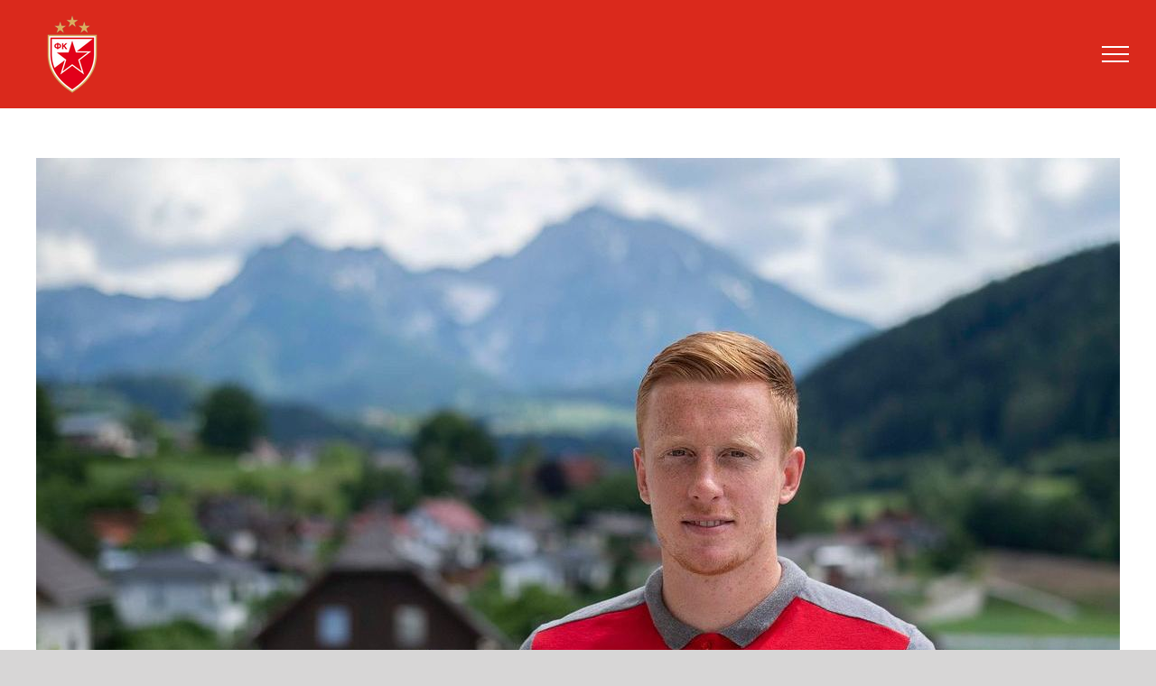

--- FILE ---
content_type: text/html; charset=UTF-8
request_url: https://www.budideozvezde.rs/?p=689
body_size: 47291
content:
<!DOCTYPE html>
<html class="avada-html-layout-wide avada-html-header-position-top" lang="en-US" prefix="og: http://ogp.me/ns# fb: http://ogp.me/ns/fb#">
<head>
	<meta http-equiv="X-UA-Compatible" content="IE=edge" />
	<meta http-equiv="Content-Type" content="text/html; charset=utf-8"/>
	<meta name="viewport" content="width=device-width, initial-scale=1" />
	<title>(По)слушали смо вас &#8211; ваше идеје у вези са сезонским картама &#8211; Буди део Звезде &#8211; Чланство ФК Црвена звезда</title>
<meta name='robots' content='max-image-preview:large' />
<link rel="alternate" type="application/rss+xml" title="Буди део Звезде - Чланство ФК Црвена звезда &raquo; Feed" href="https://www.budideozvezde.rs/?feed=rss2" />
<link rel="alternate" type="application/rss+xml" title="Буди део Звезде - Чланство ФК Црвена звезда &raquo; Comments Feed" href="https://www.budideozvezde.rs/?feed=comments-rss2" />
					<link rel="shortcut icon" href="https://www.budideozvezde.rs/wp-content/uploads/2020/09/favicon.ico" type="image/x-icon" />
		
					<!-- Apple Touch Icon -->
			<link rel="apple-touch-icon" sizes="180x180" href="https://www.budideozvezde.rs/wp-content/uploads/2020/09/apple-touch-icon.png">
		
					<!-- Android Icon -->
			<link rel="icon" sizes="192x192" href="https://www.budideozvezde.rs/wp-content/uploads/2020/09/apple-touch-icon.png">
		
					<!-- MS Edge Icon -->
			<meta name="msapplication-TileImage" content="https://www.budideozvezde.rs/wp-content/uploads/2020/09/apple-touch-icon.png">
				<link rel="alternate" type="application/rss+xml" title="Буди део Звезде - Чланство ФК Црвена звезда &raquo; (По)слушали смо вас &#8211; ваше идеје у вези са сезонским картама Comments Feed" href="https://www.budideozvezde.rs/?feed=rss2&#038;p=689" />
					<meta name="description" content="(По)слушали смо вас – ваше идеје у вези са сезонским картама 

Крајем маја позвали смо власнике сезонских карата и чланове клуба да дају своје сугестије у вези са продајом сезонских карата за наредну сезону.

Примили смо око 200 мејлова и пажљиво анализирали све предлоге – било је занимљивих нових идеја, о некима смо већ раније размишљали"/>
				
		<meta property="og:locale" content="en_US"/>
		<meta property="og:type" content="article"/>
		<meta property="og:site_name" content="Буди део Звезде - Чланство ФК Црвена звезда"/>
		<meta property="og:title" content="  (По)слушали смо вас &#8211; ваше идеје у вези са сезонским картама"/>
				<meta property="og:description" content="(По)слушали смо вас – ваше идеје у вези са сезонским картама 

Крајем маја позвали смо власнике сезонских карата и чланове клуба да дају своје сугестије у вези са продајом сезонских карата за наредну сезону.

Примили смо око 200 мејлова и пажљиво анализирали све предлоге – било је занимљивих нових идеја, о некима смо већ раније размишљали"/>
				<meta property="og:url" content="https://www.budideozvezde.rs/?p=689"/>
										<meta property="article:published_time" content="2020-07-24T16:17:46+02:00"/>
							<meta property="article:modified_time" content="2020-08-01T14:01:02+02:00"/>
								<meta name="author" content="Nikola Stanisavljevic"/>
								<meta property="og:image" content="https://www.budideozvezde.rs/wp-content/uploads/2020/07/sezonske-poslusali-smo-vas-pankov.jpg"/>
		<meta property="og:image:width" content="1200"/>
		<meta property="og:image:height" content="800"/>
		<meta property="og:image:type" content="image/jpeg"/>
				<link rel='stylesheet' id='fusion-dynamic-css-css' href='https://www.budideozvezde.rs/wp-content/uploads/fusion-styles/1e88784294c1c67573837a28fa634f43.min.css?ver=3.14' type='text/css' media='all' />
<script type="text/javascript" src="https://www.budideozvezde.rs/wp-includes/js/jquery/jquery.min.js?ver=3.7.1" id="jquery-core-js"></script>
<link rel="https://api.w.org/" href="https://www.budideozvezde.rs/index.php?rest_route=/" /><link rel="alternate" type="application/json" href="https://www.budideozvezde.rs/index.php?rest_route=/wp/v2/posts/689" /><link rel="EditURI" type="application/rsd+xml" title="RSD" href="https://www.budideozvezde.rs/xmlrpc.php?rsd" />
<meta name="generator" content="WordPress 6.5.7" />
<link rel="canonical" href="https://www.budideozvezde.rs/?p=689" />
<link rel='shortlink' href='https://www.budideozvezde.rs/?p=689' />
<link rel="alternate" type="application/json+oembed" href="https://www.budideozvezde.rs/index.php?rest_route=%2Foembed%2F1.0%2Fembed&#038;url=https%3A%2F%2Fwww.budideozvezde.rs%2F%3Fp%3D689" />
<style type="text/css" id="css-fb-visibility">@media screen and (max-width: 800px){.fusion-no-small-visibility{display:none !important;}body .sm-text-align-center{text-align:center !important;}body .sm-text-align-left{text-align:left !important;}body .sm-text-align-right{text-align:right !important;}body .sm-text-align-justify{text-align:justify !important;}body .sm-flex-align-center{justify-content:center !important;}body .sm-flex-align-flex-start{justify-content:flex-start !important;}body .sm-flex-align-flex-end{justify-content:flex-end !important;}body .sm-mx-auto{margin-left:auto !important;margin-right:auto !important;}body .sm-ml-auto{margin-left:auto !important;}body .sm-mr-auto{margin-right:auto !important;}body .fusion-absolute-position-small{position:absolute;top:auto;width:100%;}.awb-sticky.awb-sticky-small{ position: sticky; top: var(--awb-sticky-offset,0); }}@media screen and (min-width: 801px) and (max-width: 1024px){.fusion-no-medium-visibility{display:none !important;}body .md-text-align-center{text-align:center !important;}body .md-text-align-left{text-align:left !important;}body .md-text-align-right{text-align:right !important;}body .md-text-align-justify{text-align:justify !important;}body .md-flex-align-center{justify-content:center !important;}body .md-flex-align-flex-start{justify-content:flex-start !important;}body .md-flex-align-flex-end{justify-content:flex-end !important;}body .md-mx-auto{margin-left:auto !important;margin-right:auto !important;}body .md-ml-auto{margin-left:auto !important;}body .md-mr-auto{margin-right:auto !important;}body .fusion-absolute-position-medium{position:absolute;top:auto;width:100%;}.awb-sticky.awb-sticky-medium{ position: sticky; top: var(--awb-sticky-offset,0); }}@media screen and (min-width: 1025px){.fusion-no-large-visibility{display:none !important;}body .lg-text-align-center{text-align:center !important;}body .lg-text-align-left{text-align:left !important;}body .lg-text-align-right{text-align:right !important;}body .lg-text-align-justify{text-align:justify !important;}body .lg-flex-align-center{justify-content:center !important;}body .lg-flex-align-flex-start{justify-content:flex-start !important;}body .lg-flex-align-flex-end{justify-content:flex-end !important;}body .lg-mx-auto{margin-left:auto !important;margin-right:auto !important;}body .lg-ml-auto{margin-left:auto !important;}body .lg-mr-auto{margin-right:auto !important;}body .fusion-absolute-position-large{position:absolute;top:auto;width:100%;}.awb-sticky.awb-sticky-large{ position: sticky; top: var(--awb-sticky-offset,0); }}</style><style type="text/css">.recentcomments a{display:inline !important;padding:0 !important;margin:0 !important;}</style>		<script type="text/javascript">
			var doc = document.documentElement;
			doc.setAttribute( 'data-useragent', navigator.userAgent );
		</script>
		
	<!-- Global site tag (gtag.js) - Google Analytics -->
<script async src="https://www.googletagmanager.com/gtag/js?id=UA-5646653-5"></script>
<script>
  window.dataLayer = window.dataLayer || [];
  function gtag(){dataLayer.push(arguments);}
  gtag('js', new Date());

  gtag('config', 'UA-5646653-5');
</script>
<!-- Facebook Pixel Code -->
<script>
  !function(f,b,e,v,n,t,s)
  {if(f.fbq)return;n=f.fbq=function(){n.callMethod?
  n.callMethod.apply(n,arguments):n.queue.push(arguments)};
  if(!f._fbq)f._fbq=n;n.push=n;n.loaded=!0;n.version='2.0';
  n.queue=[];t=b.createElement(e);t.async=!0;
  t.src=v;s=b.getElementsByTagName(e)[0];
  s.parentNode.insertBefore(t,s)}(window, document,'script',
  'https://connect.facebook.net/en_US/fbevents.js');
  fbq('init', '746449002477536');
  fbq('track', 'PageView');
</script>
<noscript><img height="1" width="1" style="display:none"
  src="https://www.facebook.com/tr?id=746449002477536&ev=PageView&noscript=1"
/></noscript>
<!-- End Facebook Pixel Code --></head>

<body class="post-template-default single single-post postid-689 single-format-standard fusion-image-hovers fusion-pagination-sizing fusion-button_type-flat fusion-button_span-no fusion-button_gradient-linear avada-image-rollover-circle-no avada-image-rollover-yes avada-image-rollover-direction-left fusion-body ltr no-tablet-sticky-header no-mobile-sticky-header no-mobile-slidingbar no-mobile-totop avada-has-rev-slider-styles fusion-disable-outline fusion-sub-menu-fade mobile-logo-pos-left layout-wide-mode avada-has-boxed-modal-shadow-none layout-scroll-offset-full avada-has-zero-margin-offset-top fusion-top-header menu-text-align-center mobile-menu-design-modern fusion-show-pagination-text fusion-header-layout-v6 avada-responsive avada-footer-fx-none avada-menu-highlight-style-bar fusion-search-form-clean fusion-main-menu-search-dropdown fusion-avatar-square avada-dropdown-styles avada-blog-layout-grid avada-blog-archive-layout-grid avada-header-shadow-no avada-menu-icon-position-left avada-has-megamenu-shadow avada-has-mainmenu-dropdown-divider avada-has-header-100-width avada-has-breadcrumb-mobile-hidden avada-has-titlebar-content_only avada-has-pagination-width_height avada-flyout-menu-direction-fade avada-ec-views-v1" data-awb-post-id="689">
		<a class="skip-link screen-reader-text" href="#content">Skip to content</a>

	<div id="boxed-wrapper">
		
		<div id="wrapper" class="fusion-wrapper">
			<div id="home" style="position:relative;top:-1px;"></div>
							
					
			<header class="fusion-header-wrapper">
				<div class="fusion-header-v6 fusion-logo-alignment fusion-logo-left fusion-sticky-menu- fusion-sticky-logo- fusion-mobile-logo-1  fusion-header-has-flyout-menu">
					<div class="fusion-header-sticky-height"></div>
<div class="fusion-header">
	<div class="fusion-row">
		<div class="fusion-header-v6-content fusion-header-has-flyout-menu-content">
				<div class="fusion-logo" data-margin-top="10px" data-margin-bottom="10px" data-margin-left="0px" data-margin-right="10px">
			<a class="fusion-logo-link"  href="https://www.budideozvezde.rs/" >

						<!-- standard logo -->
			<img src="https://www.budideozvezde.rs/wp-content/uploads/2020/07/grb-fk-crvena-zvezda.png" srcset="https://www.budideozvezde.rs/wp-content/uploads/2020/07/grb-fk-crvena-zvezda.png 1x, https://www.budideozvezde.rs/wp-content/uploads/2020/07/grb-fk-crvena-zvezda-retina.png 2x" width="100" height="100" style="max-height:100px;height:auto;" alt="Буди део Звезде &#8211; Чланство ФК Црвена звезда Logo" data-retina_logo_url="https://www.budideozvezde.rs/wp-content/uploads/2020/07/grb-fk-crvena-zvezda-retina.png" class="fusion-standard-logo" />

											<!-- mobile logo -->
				<img src="https://www.budideozvezde.rs/wp-content/uploads/2020/07/grb-fk-crvena-zvezda-mobile.png" srcset="https://www.budideozvezde.rs/wp-content/uploads/2020/07/grb-fk-crvena-zvezda-mobile.png 1x, https://www.budideozvezde.rs/wp-content/uploads/2020/07/grb-fk-crvena-zvezda-mobile-retina.png 2x" width="80" height="80" style="max-height:80px;height:auto;" alt="Буди део Звезде &#8211; Чланство ФК Црвена звезда Logo" data-retina_logo_url="https://www.budideozvezde.rs/wp-content/uploads/2020/07/grb-fk-crvena-zvezda-mobile-retina.png" class="fusion-mobile-logo" />
			
					</a>
		</div>
			<div class="fusion-flyout-menu-icons">
				
				
				
				<a class="fusion-flyout-menu-toggle" aria-hidden="true" aria-label="Toggle Menu" href="#">
					<div class="fusion-toggle-icon-line"></div>
					<div class="fusion-toggle-icon-line"></div>
					<div class="fusion-toggle-icon-line"></div>
				</a>
			</div>
		</div>

		<div class="fusion-main-menu fusion-flyout-menu" role="navigation" aria-label="Main Menu">
			<ul id="menu-flyout" class="fusion-menu"><li  id="menu-item-686"  class="menu-item menu-item-type-post_type menu-item-object-page menu-item-home menu-item-686"  data-item-id="686"><a  href="https://www.budideozvezde.rs/" class="fusion-bar-highlight"><span class="menu-text">Почетна</span></a></li><li  id="menu-item-683"  class="menu-item menu-item-type-post_type menu-item-object-page menu-item-683"  data-item-id="683"><a  href="https://www.budideozvezde.rs/?page_id=670" class="fusion-bar-highlight"><span class="menu-text">Вести</span></a></li><li  id="menu-item-2529"  class="menu-item menu-item-type-post_type menu-item-object-page menu-item-2529"  data-item-id="2529"><a  href="https://www.budideozvezde.rs/?page_id=2448" class="fusion-bar-highlight"><span class="menu-text">Партнери</span></a></li><li  id="menu-item-2445"  class="menu-item menu-item-type-post_type menu-item-object-page menu-item-2445"  data-item-id="2445"><a  href="https://www.budideozvezde.rs/?page_id=2442" class="fusion-bar-highlight"><span class="menu-text">Караван</span></a></li><li  id="menu-item-1112"  class="menu-item menu-item-type-post_type menu-item-object-page menu-item-1112 fusion-flyout-menu-item-last"  data-item-id="1112"><a  href="https://www.budideozvezde.rs/?page_id=1106" class="fusion-bar-highlight"><span class="menu-text">Најчешћа питања</span></a></li></ul>		</div>

		
		<div class="fusion-flyout-menu-bg"></div>
	</div>
</div>
				</div>
				<div class="fusion-clearfix"></div>
			</header>
								
							<div id="sliders-container" class="fusion-slider-visibility">
					</div>
				
					
							
			<section class="avada-page-titlebar-wrapper" aria-label="Page Title Bar">
	<div class="fusion-page-title-bar fusion-page-title-bar-breadcrumbs fusion-page-title-bar-center">
		<div class="fusion-page-title-row">
			<div class="fusion-page-title-wrapper">
				<div class="fusion-page-title-captions">

					
																
				</div>

				
			</div>
		</div>
	</div>
</section>

						<main id="main" class="clearfix ">
				<div class="fusion-row" style="">

<section id="content" style="width: 100%;">
	
					<article id="post-689" class="post post-689 type-post status-publish format-standard has-post-thumbnail hentry category-vesti">
										<span class="entry-title" style="display: none;">(По)слушали смо вас &#8211; ваше идеје у вези са сезонским картама</span>
			
														<div class="fusion-flexslider flexslider fusion-flexslider-loading post-slideshow fusion-post-slideshow">
				<ul class="slides">
																<li>
															<img width="1200" height="800" src="https://www.budideozvezde.rs/wp-content/uploads/2020/07/sezonske-poslusali-smo-vas-pankov.jpg" class="attachment-full size-full lazyload wp-post-image" alt="" decoding="async" fetchpriority="high" srcset="data:image/svg+xml,%3Csvg%20xmlns%3D%27http%3A%2F%2Fwww.w3.org%2F2000%2Fsvg%27%20width%3D%271200%27%20height%3D%27800%27%20viewBox%3D%270%200%201200%20800%27%3E%3Crect%20width%3D%271200%27%20height%3D%27800%27%20fill-opacity%3D%220%22%2F%3E%3C%2Fsvg%3E" data-orig-src="https://www.budideozvezde.rs/wp-content/uploads/2020/07/sezonske-poslusali-smo-vas-pankov.jpg" data-srcset="https://www.budideozvezde.rs/wp-content/uploads/2020/07/sezonske-poslusali-smo-vas-pankov-200x133.jpg 200w, https://www.budideozvezde.rs/wp-content/uploads/2020/07/sezonske-poslusali-smo-vas-pankov-400x267.jpg 400w, https://www.budideozvezde.rs/wp-content/uploads/2020/07/sezonske-poslusali-smo-vas-pankov-600x400.jpg 600w, https://www.budideozvezde.rs/wp-content/uploads/2020/07/sezonske-poslusali-smo-vas-pankov-800x533.jpg 800w, https://www.budideozvezde.rs/wp-content/uploads/2020/07/sezonske-poslusali-smo-vas-pankov.jpg 1200w" data-sizes="auto" />													</li>

																																																																																																															</ul>
			</div>
						
						<div class="post-content">
				<div class="fusion-fullwidth fullwidth-box fusion-builder-row-1 nonhundred-percent-fullwidth non-hundred-percent-height-scrolling" style="--awb-border-radius-top-left:0px;--awb-border-radius-top-right:0px;--awb-border-radius-bottom-right:0px;--awb-border-radius-bottom-left:0px;--awb-padding-right:0px;--awb-padding-left:0px;--awb-flex-wrap:wrap;" ><div class="fusion-builder-row fusion-row"><div class="fusion-layout-column fusion_builder_column fusion-builder-column-0 fusion_builder_column_1_1 1_1 fusion-one-full fusion-column-first fusion-column-last" style="--awb-bg-size:cover;"><div class="fusion-column-wrapper fusion-column-has-shadow fusion-flex-column-wrapper-legacy"><div class="fusion-title title fusion-title-1 fusion-sep-none fusion-title-text fusion-title-size-two" style="--awb-font-size:32px;"><h2 class="fusion-title-heading title-heading-left fusion-responsive-typography-calculated" style="margin:0;font-size:1em;--fontSize:32;line-height:1.1;">(По)слушали смо вас – ваше идеје у вези са сезонским картама</h2></div><div class="fusion-text fusion-text-1"><p>Крајем маја позвали смо власнике сезонских карата и чланове клуба да дају своје сугестије у вези са продајом сезонских карата за наредну сезону.</p>
<p>Примили смо око 200 мејлова и пажљиво анализирали све предлоге – било је занимљивих нових идеја, о некима смо већ раније размишљали и планирано је њихово увођење или даља анализа оправданости идеје, и на крају, има и оних које су разматране али од којих се тренутно одустало.</p>
<p>У наставку дајемо приказ предлога груписаних на наведени начин, при чему су прво наведене идеје које су се понављале у више порука.</p>
<h4>Прихваћено</h4>
<ul>
<li>Омогућити куповину карата са попустом за чланове за европске утакмице и преко интернета – <strong>Приводимо крају радове на интеграцији система чланства и продаје карата</strong></li>
<li>Додатни попуст при обнови сезонских карата због мањег броја утакмица услед епидемије корона вируса ове сезоне – <strong>Прихваћено</strong></li>
<li>Сугестија да редари на централним трибинама не стоје на степеницама јер ометају гледање – <strong>Прихваћено, када то не омета безбедносне процедуре</strong></li>
<li>Ниже цене сезонских карата за ВИП Запад – <strong>Прихваћено</strong></li>
<li>Период претпродаје за обнову сезонских карата – <strong>Прихваћено, ове године може доћи до мањих измена због епидемиолошке ситуације</strong></li>
<li>Укидање праксе бушења чланских и сезонских карата које многи чланови чувају као сувенир – <strong>Укинуто прошле године</strong></li>
<li>Могућност промене места на централним трибинама за виши ред – <strong>Генерално је већ могуће, према расположивости места у тренутку куповине сезонске карте</strong></li>
<li>Избегавање промене места власницима сезонских карата – <strong>Решено, осим за изузетне случајеве као што су били изградња сектора ВИП Запад, те појединачне случајеве у ВИП Галерији и централној ложи, због захтева УЕФА за мечеве групне фазе</strong></li>
<li>Омогућити улазак на меч плеј-оф рунде УЕФА такмичења –<strong> Прихваћено</strong></li>
<li>Унапред дефинисати попуст на цене карата за групну фазу УЕФА такмичења – <strong>Начелно прихваћено</strong></li>
<li>Достава сезонских карата на кућну адресу у случају куповине преко интернета – <strong>Уведено прошле године</strong></li>
<li>Могућност изласка на терен за власнике сезонских карата &#8211; <strong>Анализира се са службом одржавања терена и биће омогућено пред замену бусена терена</strong></li>
<li>Продаја карата на ћирилици – <strong>Већ спроведено за сезонске карте, у плану је техничко прилагођавање за дневне карте где због УЕФА такмичења постоје додатни захтеви</strong></li>
<li>Дефинисати да и деца испод 7 година морају имати карте ради проласка кроз чешаљ на централним трибинама – <strong>Већ уведено</strong></li>
</ul>
<h4>Узето у разматрање</h4>
<ul>
<li>Плаћање сезонских карата на рате кредитним картицама – <strong>У току је провера могућности са банкама</strong></li>
<li>Могућност прече куповине додатних карата за групну фазу – <strong>Директно зависи од броја чланова, капацитет стадиона није довољан да се свима понуди већи број карата</strong></li>
<li>Попуст на смештај у партнерским хотелима или хостелима за дане утакмица – <strong>Биће испитана заинтересованост смештајних објеката по стабилизацији епидемиолошке ситуације</strong></li>
<li>Поклон картице уз могућност трошења за куповину карата, у Ред Стар Шопу и на стадиону – <strong>Већ разматрано, следи анализа ефикасности улагања у развој</strong></li>
<li>Погодности за пензионере, бесплатан улаз на мање утакмице за оне који су чланови клуба – <strong>У плану су погодности за сезонске карте, биће размотрена могућност остваривања погодности и за дневне карте</strong></li>
<li>Постављање плочице са именом власника сезонске карте – <strong>Разматрано за наредни период за централне трибине</strong></li>
<li>Аутоматска обнова чланарине наплатом са исте картице – <strong>Анализира се ефикасност, захтевало би чување података са платних картица</strong></li>
<li>Неколико предлога везано стриктно за Ред Стар Шоп – доступност нових дресова у периоду продаје сезонских карата, отварање клупских продавница у Нишу и Бања Луци, могућност попуста за ратне војне инвалиде и учеснике ратова 1990-99 – <strong>Прослеђено Ред Стар Шопу на разматрање</strong></li>
<li>Бесплатна Маракана тура за власнике сезонских карата – <strong>Клуб ће дати попуст уместо потпуно бесплатне туре када буде уведена</strong></li>
<li>Могућност гледања утакмице преко интернета када власник сезонске карте није у могућности да присуствује – <strong>Условљено је уговором о ТВ правима</strong></li>
<li>Погодности за власнике сезонских карата ако због епидемиолошке ситуације није могуће присуство публике – <strong>Власници сезонских карата имају приоритет у случају ограниченог капацитета стадиона; све остале промотивне акције су условљене мерама надлежних власти у сузбијању епидемије</strong></li>
<li>Укључивање власника сезонских карата у идеје око дизајна сезонских, нпр. 30 година Барија за наредну сезону –<strong> Сви предлози су добродошли</strong></li>
</ul>
<h4>Тренутно није у плану</h4>
<p>Овде су наведени предлози који тренутно нису у плану, што не значи да у наредном периоду неће бити поново размотрени ако се укаже потреба.</p>
<ul>
<li>Повећање износа чланарине</li>
<li>Враћање на систем трајања чланарине од 365 дана</li>
<li>Продаја сезонских карата које би важиле за све утакмице у сезони, укључујући и групну фазу УЕФА такмичења</li>
<li>Попуст на додатну сезонску карту за сваког члана који обнавља своју сезонску карту</li>
<li>Породична сезонска карта за северну трибину</li>
<li>Продаја заједничких сезонских карата са другим клубовима нашег спортског друштва</li>
<li>Могућност остварења цене за обнову на трибини за коју је карта скупља од оне за коју је члан имао сезонску карту прошле године укључујући и ВИП Запад</li>
<li>Додатни попуст за власнике сезонских карата који више година у низу врше обнову</li>
<li>Могућност да власници сезонских карата који имају више од три детета добију бесплатан улаз за своју децу и исти број додатних породичних карата</li>
<li>Давање поклона уз куповину сезонских карата</li>
<li>Драстично нижа цена сезонских карата, до 1,000 динара по карти</li>
<li>Продужење важења овогодишњих сезонских карата и за наредну сезону</li>
<li>Попуст у Бутику Делије за власнике сезонских карата</li>
</ul>
<p>На крају треба додати да је у порукама било и похвала и критика што је такође прослеђено надлежним службама као информација о ставовима чланства.</p>
<p>Похвале су се пре свега односиле на тренутно издавање сезонских и чланских карата на лицу места у Сервису за чланство и рад запослених, бесплатне сезонске карте за инвалиде и могућност куповине карата преко интернета. Такође, највише мејлова са заједничком идејом је било са темом „да све остане како је било“.</p>
<p>Критике су се односиле на прошлогодишње цене карата за групну фазу Лиге шампиона, проблем са продајом карата преко интернета за утакмицу против екипе Јанг бојс, високе цене у Ред Стар Шопу и недостатак свих величина производа на дан утакмице и на бесплатан улаз на утакмице – више чланова је предложило да та пракса буде потпуно укинута.</p>
<p>Хвала свим члановима који су се одазвали на наш позив и поделили своја размишљања на ову тему.</p>
</div><div class="fusion-clearfix"></div></div></div></div></div>
							</div>

																																				
																	</article>
	</section>
						
					</div>  <!-- fusion-row -->
				</main>  <!-- #main -->
				
				
								
					
		<div class="fusion-footer">
					
	<footer class="fusion-footer-widget-area fusion-widget-area">
		<div class="fusion-row">
			<div class="fusion-columns fusion-columns-2 fusion-widget-area">
				
																									<div class="fusion-column col-lg-6 col-md-6 col-sm-6">
							<style type="text/css" data-id="text-2">@media (max-width: 800px){#text-2{text-align:center !important;}}</style><section id="text-2" class="fusion-widget-mobile-align-center fusion-widget-align-left fusion-footer-widget-column widget widget_text" style="border-style: solid;text-align: left;border-color:transparent;border-width:0px;">			<div class="textwidget"><p><strong>Сервис за чланство ФК Црвена звезда</strong><br />
Љутице Богдана 1 А<br />
Западна трибина стадиона &#8220;Рајко Митић&#8221;<br />
Београд, Србија</p>
</div>
		<div style="clear:both;"></div></section>																					</div>
																										<div class="fusion-column fusion-column-last col-lg-6 col-md-6 col-sm-6">
							<style type="text/css" data-id="text-3">@media (max-width: 800px){#text-3{text-align:center !important;}}</style><section id="text-3" class="fusion-widget-mobile-align-center fusion-widget-align-right fusion-footer-widget-column widget widget_text" style="border-style: solid;text-align: right;border-color:transparent;border-width:0px;">			<div class="textwidget"><p>Телефони:<br />
<a href="tel: +381113675162">+381113675162</a>, <a href="tel: +381113675163">+381113675163</a>,<br />
<a href="tel: +381113675166">+381113675166</a>, <a href="tel: +381113675167">+381113675167</a><br />
Мејл: <a href="mailto:clanstvo@crvenazvezdafk.com">clanstvo@crvenazvezdafk.com</a></p>
</div>
		<div style="clear:both;"></div></section>																					</div>
																																													
				<div class="fusion-clearfix"></div>
			</div> <!-- fusion-columns -->
		</div> <!-- fusion-row -->
	</footer> <!-- fusion-footer-widget-area -->

	
	<footer id="footer" class="fusion-footer-copyright-area fusion-footer-copyright-center">
		<div class="fusion-row">
			<div class="fusion-copyright-content">

				<div class="fusion-copyright-notice">
		<div>
		© ФК Црвена звезда, 2025	</div>
</div>
<div class="fusion-social-links-footer">
	</div>

			</div> <!-- fusion-fusion-copyright-content -->
		</div> <!-- fusion-row -->
	</footer> <!-- #footer -->
		</div> <!-- fusion-footer -->

		
																</div> <!-- wrapper -->
		</div> <!-- #boxed-wrapper -->
				<a class="fusion-one-page-text-link fusion-page-load-link" tabindex="-1" href="#" aria-hidden="true">Page load link</a>

		<div class="avada-footer-scripts">
			<style id='global-styles-inline-css' type='text/css'>
body{--wp--preset--color--black: #000000;--wp--preset--color--cyan-bluish-gray: #abb8c3;--wp--preset--color--white: #ffffff;--wp--preset--color--pale-pink: #f78da7;--wp--preset--color--vivid-red: #cf2e2e;--wp--preset--color--luminous-vivid-orange: #ff6900;--wp--preset--color--luminous-vivid-amber: #fcb900;--wp--preset--color--light-green-cyan: #7bdcb5;--wp--preset--color--vivid-green-cyan: #00d084;--wp--preset--color--pale-cyan-blue: #8ed1fc;--wp--preset--color--vivid-cyan-blue: #0693e3;--wp--preset--color--vivid-purple: #9b51e0;--wp--preset--color--awb-color-1: rgba(255,255,255,1);--wp--preset--color--awb-color-2: rgba(246,246,246,1);--wp--preset--color--awb-color-3: rgba(224,222,222,1);--wp--preset--color--awb-color-4: rgba(203,160,82,1);--wp--preset--color--awb-color-5: rgba(218,41,28,1);--wp--preset--color--awb-color-6: rgba(172,22,23,1);--wp--preset--color--awb-color-7: rgba(225,7,7,1);--wp--preset--color--awb-color-8: rgba(51,51,51,1);--wp--preset--color--awb-color-custom-10: rgba(235,234,234,1);--wp--preset--color--awb-color-custom-11: rgba(73,73,73,1);--wp--preset--color--awb-color-custom-12: rgba(229,229,229,1);--wp--preset--color--awb-color-custom-13: rgba(116,116,116,1);--wp--preset--color--awb-color-custom-14: rgba(120,4,4,1);--wp--preset--gradient--vivid-cyan-blue-to-vivid-purple: linear-gradient(135deg,rgba(6,147,227,1) 0%,rgb(155,81,224) 100%);--wp--preset--gradient--light-green-cyan-to-vivid-green-cyan: linear-gradient(135deg,rgb(122,220,180) 0%,rgb(0,208,130) 100%);--wp--preset--gradient--luminous-vivid-amber-to-luminous-vivid-orange: linear-gradient(135deg,rgba(252,185,0,1) 0%,rgba(255,105,0,1) 100%);--wp--preset--gradient--luminous-vivid-orange-to-vivid-red: linear-gradient(135deg,rgba(255,105,0,1) 0%,rgb(207,46,46) 100%);--wp--preset--gradient--very-light-gray-to-cyan-bluish-gray: linear-gradient(135deg,rgb(238,238,238) 0%,rgb(169,184,195) 100%);--wp--preset--gradient--cool-to-warm-spectrum: linear-gradient(135deg,rgb(74,234,220) 0%,rgb(151,120,209) 20%,rgb(207,42,186) 40%,rgb(238,44,130) 60%,rgb(251,105,98) 80%,rgb(254,248,76) 100%);--wp--preset--gradient--blush-light-purple: linear-gradient(135deg,rgb(255,206,236) 0%,rgb(152,150,240) 100%);--wp--preset--gradient--blush-bordeaux: linear-gradient(135deg,rgb(254,205,165) 0%,rgb(254,45,45) 50%,rgb(107,0,62) 100%);--wp--preset--gradient--luminous-dusk: linear-gradient(135deg,rgb(255,203,112) 0%,rgb(199,81,192) 50%,rgb(65,88,208) 100%);--wp--preset--gradient--pale-ocean: linear-gradient(135deg,rgb(255,245,203) 0%,rgb(182,227,212) 50%,rgb(51,167,181) 100%);--wp--preset--gradient--electric-grass: linear-gradient(135deg,rgb(202,248,128) 0%,rgb(113,206,126) 100%);--wp--preset--gradient--midnight: linear-gradient(135deg,rgb(2,3,129) 0%,rgb(40,116,252) 100%);--wp--preset--font-size--small: 13.5px;--wp--preset--font-size--medium: 20px;--wp--preset--font-size--large: 27px;--wp--preset--font-size--x-large: 42px;--wp--preset--font-size--normal: 18px;--wp--preset--font-size--xlarge: 36px;--wp--preset--font-size--huge: 54px;--wp--preset--spacing--20: 0.44rem;--wp--preset--spacing--30: 0.67rem;--wp--preset--spacing--40: 1rem;--wp--preset--spacing--50: 1.5rem;--wp--preset--spacing--60: 2.25rem;--wp--preset--spacing--70: 3.38rem;--wp--preset--spacing--80: 5.06rem;--wp--preset--shadow--natural: 6px 6px 9px rgba(0, 0, 0, 0.2);--wp--preset--shadow--deep: 12px 12px 50px rgba(0, 0, 0, 0.4);--wp--preset--shadow--sharp: 6px 6px 0px rgba(0, 0, 0, 0.2);--wp--preset--shadow--outlined: 6px 6px 0px -3px rgba(255, 255, 255, 1), 6px 6px rgba(0, 0, 0, 1);--wp--preset--shadow--crisp: 6px 6px 0px rgba(0, 0, 0, 1);}:where(.is-layout-flex){gap: 0.5em;}:where(.is-layout-grid){gap: 0.5em;}body .is-layout-flex{display: flex;}body .is-layout-flex{flex-wrap: wrap;align-items: center;}body .is-layout-flex > *{margin: 0;}body .is-layout-grid{display: grid;}body .is-layout-grid > *{margin: 0;}:where(.wp-block-columns.is-layout-flex){gap: 2em;}:where(.wp-block-columns.is-layout-grid){gap: 2em;}:where(.wp-block-post-template.is-layout-flex){gap: 1.25em;}:where(.wp-block-post-template.is-layout-grid){gap: 1.25em;}.has-black-color{color: var(--wp--preset--color--black) !important;}.has-cyan-bluish-gray-color{color: var(--wp--preset--color--cyan-bluish-gray) !important;}.has-white-color{color: var(--wp--preset--color--white) !important;}.has-pale-pink-color{color: var(--wp--preset--color--pale-pink) !important;}.has-vivid-red-color{color: var(--wp--preset--color--vivid-red) !important;}.has-luminous-vivid-orange-color{color: var(--wp--preset--color--luminous-vivid-orange) !important;}.has-luminous-vivid-amber-color{color: var(--wp--preset--color--luminous-vivid-amber) !important;}.has-light-green-cyan-color{color: var(--wp--preset--color--light-green-cyan) !important;}.has-vivid-green-cyan-color{color: var(--wp--preset--color--vivid-green-cyan) !important;}.has-pale-cyan-blue-color{color: var(--wp--preset--color--pale-cyan-blue) !important;}.has-vivid-cyan-blue-color{color: var(--wp--preset--color--vivid-cyan-blue) !important;}.has-vivid-purple-color{color: var(--wp--preset--color--vivid-purple) !important;}.has-black-background-color{background-color: var(--wp--preset--color--black) !important;}.has-cyan-bluish-gray-background-color{background-color: var(--wp--preset--color--cyan-bluish-gray) !important;}.has-white-background-color{background-color: var(--wp--preset--color--white) !important;}.has-pale-pink-background-color{background-color: var(--wp--preset--color--pale-pink) !important;}.has-vivid-red-background-color{background-color: var(--wp--preset--color--vivid-red) !important;}.has-luminous-vivid-orange-background-color{background-color: var(--wp--preset--color--luminous-vivid-orange) !important;}.has-luminous-vivid-amber-background-color{background-color: var(--wp--preset--color--luminous-vivid-amber) !important;}.has-light-green-cyan-background-color{background-color: var(--wp--preset--color--light-green-cyan) !important;}.has-vivid-green-cyan-background-color{background-color: var(--wp--preset--color--vivid-green-cyan) !important;}.has-pale-cyan-blue-background-color{background-color: var(--wp--preset--color--pale-cyan-blue) !important;}.has-vivid-cyan-blue-background-color{background-color: var(--wp--preset--color--vivid-cyan-blue) !important;}.has-vivid-purple-background-color{background-color: var(--wp--preset--color--vivid-purple) !important;}.has-black-border-color{border-color: var(--wp--preset--color--black) !important;}.has-cyan-bluish-gray-border-color{border-color: var(--wp--preset--color--cyan-bluish-gray) !important;}.has-white-border-color{border-color: var(--wp--preset--color--white) !important;}.has-pale-pink-border-color{border-color: var(--wp--preset--color--pale-pink) !important;}.has-vivid-red-border-color{border-color: var(--wp--preset--color--vivid-red) !important;}.has-luminous-vivid-orange-border-color{border-color: var(--wp--preset--color--luminous-vivid-orange) !important;}.has-luminous-vivid-amber-border-color{border-color: var(--wp--preset--color--luminous-vivid-amber) !important;}.has-light-green-cyan-border-color{border-color: var(--wp--preset--color--light-green-cyan) !important;}.has-vivid-green-cyan-border-color{border-color: var(--wp--preset--color--vivid-green-cyan) !important;}.has-pale-cyan-blue-border-color{border-color: var(--wp--preset--color--pale-cyan-blue) !important;}.has-vivid-cyan-blue-border-color{border-color: var(--wp--preset--color--vivid-cyan-blue) !important;}.has-vivid-purple-border-color{border-color: var(--wp--preset--color--vivid-purple) !important;}.has-vivid-cyan-blue-to-vivid-purple-gradient-background{background: var(--wp--preset--gradient--vivid-cyan-blue-to-vivid-purple) !important;}.has-light-green-cyan-to-vivid-green-cyan-gradient-background{background: var(--wp--preset--gradient--light-green-cyan-to-vivid-green-cyan) !important;}.has-luminous-vivid-amber-to-luminous-vivid-orange-gradient-background{background: var(--wp--preset--gradient--luminous-vivid-amber-to-luminous-vivid-orange) !important;}.has-luminous-vivid-orange-to-vivid-red-gradient-background{background: var(--wp--preset--gradient--luminous-vivid-orange-to-vivid-red) !important;}.has-very-light-gray-to-cyan-bluish-gray-gradient-background{background: var(--wp--preset--gradient--very-light-gray-to-cyan-bluish-gray) !important;}.has-cool-to-warm-spectrum-gradient-background{background: var(--wp--preset--gradient--cool-to-warm-spectrum) !important;}.has-blush-light-purple-gradient-background{background: var(--wp--preset--gradient--blush-light-purple) !important;}.has-blush-bordeaux-gradient-background{background: var(--wp--preset--gradient--blush-bordeaux) !important;}.has-luminous-dusk-gradient-background{background: var(--wp--preset--gradient--luminous-dusk) !important;}.has-pale-ocean-gradient-background{background: var(--wp--preset--gradient--pale-ocean) !important;}.has-electric-grass-gradient-background{background: var(--wp--preset--gradient--electric-grass) !important;}.has-midnight-gradient-background{background: var(--wp--preset--gradient--midnight) !important;}.has-small-font-size{font-size: var(--wp--preset--font-size--small) !important;}.has-medium-font-size{font-size: var(--wp--preset--font-size--medium) !important;}.has-large-font-size{font-size: var(--wp--preset--font-size--large) !important;}.has-x-large-font-size{font-size: var(--wp--preset--font-size--x-large) !important;}
.wp-block-navigation a:where(:not(.wp-element-button)){color: inherit;}
:where(.wp-block-post-template.is-layout-flex){gap: 1.25em;}:where(.wp-block-post-template.is-layout-grid){gap: 1.25em;}
:where(.wp-block-columns.is-layout-flex){gap: 2em;}:where(.wp-block-columns.is-layout-grid){gap: 2em;}
.wp-block-pullquote{font-size: 1.5em;line-height: 1.6;}
</style>
<link rel='stylesheet' id='wp-block-library-css' href='https://www.budideozvezde.rs/wp-includes/css/dist/block-library/style.min.css?ver=6.5.7' type='text/css' media='all' />
<style id='wp-block-library-theme-inline-css' type='text/css'>
.wp-block-audio figcaption{color:#555;font-size:13px;text-align:center}.is-dark-theme .wp-block-audio figcaption{color:#ffffffa6}.wp-block-audio{margin:0 0 1em}.wp-block-code{border:1px solid #ccc;border-radius:4px;font-family:Menlo,Consolas,monaco,monospace;padding:.8em 1em}.wp-block-embed figcaption{color:#555;font-size:13px;text-align:center}.is-dark-theme .wp-block-embed figcaption{color:#ffffffa6}.wp-block-embed{margin:0 0 1em}.blocks-gallery-caption{color:#555;font-size:13px;text-align:center}.is-dark-theme .blocks-gallery-caption{color:#ffffffa6}.wp-block-image figcaption{color:#555;font-size:13px;text-align:center}.is-dark-theme .wp-block-image figcaption{color:#ffffffa6}.wp-block-image{margin:0 0 1em}.wp-block-pullquote{border-bottom:4px solid;border-top:4px solid;color:currentColor;margin-bottom:1.75em}.wp-block-pullquote cite,.wp-block-pullquote footer,.wp-block-pullquote__citation{color:currentColor;font-size:.8125em;font-style:normal;text-transform:uppercase}.wp-block-quote{border-left:.25em solid;margin:0 0 1.75em;padding-left:1em}.wp-block-quote cite,.wp-block-quote footer{color:currentColor;font-size:.8125em;font-style:normal;position:relative}.wp-block-quote.has-text-align-right{border-left:none;border-right:.25em solid;padding-left:0;padding-right:1em}.wp-block-quote.has-text-align-center{border:none;padding-left:0}.wp-block-quote.is-large,.wp-block-quote.is-style-large,.wp-block-quote.is-style-plain{border:none}.wp-block-search .wp-block-search__label{font-weight:700}.wp-block-search__button{border:1px solid #ccc;padding:.375em .625em}:where(.wp-block-group.has-background){padding:1.25em 2.375em}.wp-block-separator.has-css-opacity{opacity:.4}.wp-block-separator{border:none;border-bottom:2px solid;margin-left:auto;margin-right:auto}.wp-block-separator.has-alpha-channel-opacity{opacity:1}.wp-block-separator:not(.is-style-wide):not(.is-style-dots){width:100px}.wp-block-separator.has-background:not(.is-style-dots){border-bottom:none;height:1px}.wp-block-separator.has-background:not(.is-style-wide):not(.is-style-dots){height:2px}.wp-block-table{margin:0 0 1em}.wp-block-table td,.wp-block-table th{word-break:normal}.wp-block-table figcaption{color:#555;font-size:13px;text-align:center}.is-dark-theme .wp-block-table figcaption{color:#ffffffa6}.wp-block-video figcaption{color:#555;font-size:13px;text-align:center}.is-dark-theme .wp-block-video figcaption{color:#ffffffa6}.wp-block-video{margin:0 0 1em}.wp-block-template-part.has-background{margin-bottom:0;margin-top:0;padding:1.25em 2.375em}
</style>
<style id='classic-theme-styles-inline-css' type='text/css'>
/*! This file is auto-generated */
.wp-block-button__link{color:#fff;background-color:#32373c;border-radius:9999px;box-shadow:none;text-decoration:none;padding:calc(.667em + 2px) calc(1.333em + 2px);font-size:1.125em}.wp-block-file__button{background:#32373c;color:#fff;text-decoration:none}
</style>
<script type="text/javascript" src="https://www.budideozvezde.rs/wp-content/uploads/fusion-scripts/d18ee54268815f2d6ccfd8ac9fac6a2c.min.js?ver=3.14" id="fusion-scripts-js"></script>
		</div>

			<section class="to-top-container to-top-right" aria-labelledby="awb-to-top-label">
		<a href="#" id="toTop" class="fusion-top-top-link">
			<span id="awb-to-top-label" class="screen-reader-text">Go to Top</span>

					</a>
	</section>
		</body>
</html>
